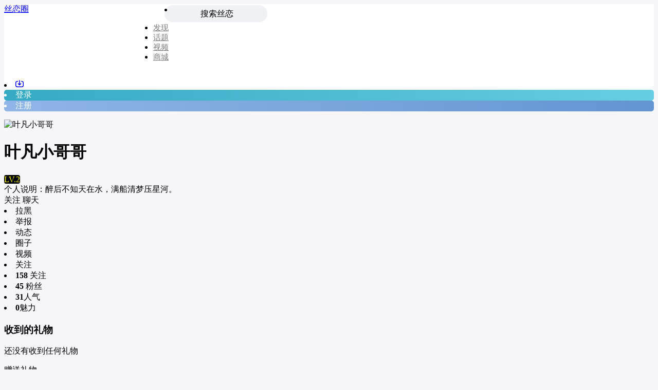

--- FILE ---
content_type: text/html; charset=UTF-8
request_url: https://www.silianapp.com/archives/author/112
body_size: 18050
content:









<!DOCTYPE html>
<html lang="zh-Hans">
<head>
<link rel="shortcut icon" href="https://silian.sstx.space/www/wwwroot/wp-content/uploads/2022/05/20220508031516848.png"/>
<meta http-equiv="Content-Type" content="text/html; charset=UTF-8">
<meta name="viewport" content="width=device-width">
<meta http-equiv="Pragma" content="no-cache">
<meta http-equiv="Cache-Control" content="no-cache">
<meta http-equiv="Expires" content="0">
<title>叶凡小哥哥-丝恋圈</title>
<meta name="keywords" content="叶凡小哥哥" />
<meta name="description" content="醉后不知天在水，满船清梦压星河。" />
<script type="text/javascript">var jinsom={"author_id":112,"author_url":"https:\/\/www.silianapp.com\/archives\/author\/112","site_name":"\u4e1d\u604b\u5708","ajax_url":"https:\/\/www.silianapp.com\/wp-admin\/admin-ajax.php","admin_url":"https:\/\/www.silianapp.com\/wp-admin\/","home_url":"https:\/\/www.silianapp.com","member_url":"https:\/\/www.silianapp.com\/archives\/author\/0","permalink_structure":1,"member_url_permalink":"https:\/\/www.silianapp.com\/archives\/author\/0?","theme_url":"https:\/\/www.silianapp.com\/wp-content\/themes\/LightSNS","cdn_url":"https:\/\/silian.sstx.space\/cdn","page_template":false,"user_url":"https:\/\/www.silianapp.com\/archives\/author\/0","current_url":"https:\/\/www.silianapp.com\/archives\/author\/112","permalink":false,"jinsom_ajax_url":"https:\/\/www.silianapp.com\/wp-content\/themes\/LightSNS\/module","mobile_ajax_url":"https:\/\/www.silianapp.com\/wp-content\/themes\/LightSNS\/mobile\/module","module_url":"https:\/\/www.silianapp.com\/wp-content\/themes\/LightSNS\/module","content_url":"https:\/\/www.silianapp.com\/wp-content","module_link":"https:\/\/www.silianapp.com\/wp-content\/module","user_id":0,"ip":"18.117.151.12","nickname":"<font class=\"user-0\"><\/font>","nickname_base":false,"nickname_link":"<a href=\"https:\/\/www.silianapp.com\/archives\/author\/0\" target=\"_blank\"><\/a>","current_user_name":false,"user_name":"<a href=\"https:\/\/www.silianapp.com\/archives\/author\/0\"><\/a>","user_on_off":1,"is_vip":0,"is_author":1,"is_single":0,"is_tag":0,"is_search":0,"is_page":0,"is_home":0,"is_category":0,"is_tax":0,"is_mobile":0,"is_login":0,"is_black":0,"app":"https:\/\/www.silianapp.com\/wp-content\/themes\/LightSNS\/mobile\/","api":"https:\/\/www.silianapp.com\/wp-content\/themes\/LightSNS\/api\/","loading":"<div class=\"jinsom-load\"><div class=\"jinsom-loading\"><i><\/i><i><\/i><i><\/i><\/div><\/div>","loading_post":"<div class=\"jinsom-load-post\"><div class=\"jinsom-loading-post\"><i><\/i><i><\/i><i><\/i><i><\/i><i><\/i><\/div><\/div>","loading_info":"<div class=\"jinsom-info-card-loading\"><img src=\"https:\/\/www.silianapp.com\/wp-admin\/\/images\/spinner.gif\"><p>\u8d44\u6599\u52a0\u8f7d\u4e2d...<\/p><\/div>","empty":"<div class=\"jinsom-empty-page\"><i class='jinsom-icon jinsom-kong'><\/i><div class=\"title\"><p>\u6682\u6ca1\u6709\u6570\u636e<\/p><\/div><\/div>","verify":"","vip":"","vip_icon":"","lv":"<span class=\"jinsom-mark jinsom-lv\" title=\"\u7ecf\u9a8c\u503c\uff1a0\" style=\"background:#000000;\">LV.1<\/span>","exp":0,"honor":"","avatar":"<img loading=\"lazy\" src=\"https:\/\/img.hiquba.com\/www\/wwwroot\/hiquba.com\/wp-content\/uploads\/2020\/12\/7.jpg\" class=\"avatar avatar-0 avatar-normal opacity\" width=\"100\" height=\"100\" alt=\"\"\/>","avatar_url":"https:\/\/img.hiquba.com\/www\/wwwroot\/hiquba.com\/wp-content\/uploads\/2020\/12\/7.jpg","is_admin":0,"is_admin_x":0,"credit":false,"wechat_cash":0,"alipay_cash":0,"user_data":1,"user_verify":false,"credit_name":"\u91d1\u5e01","money_name":"\u4f59\u989d","cash_ratio":"20","cash_mini_number":"10000","login_on_off":0,"phone_on_off":0,"email_on_off":0,"is_phone":0,"is_miniprogram":0,"miniprogram_ios_stop_pay":1,"chat_group_novip_note_max":5,"is_email":0,"chat_group_join_text":"&lt;j onclick=&quot;jinsom_open_group_chat_join_buy()&quot;&gt;&lt;n&gt;&lt;\/n&gt;&lt;font&gt;\u6765\u4e86&lt;\/font&gt;&lt;\/j&gt;","bbs_name":"\u5708\u5b50","referral_link_name":"t","words_images_max":"12","machine_verify_appid":"","sns_home_load_type":"scroll","waterfull_margin":"10","sort":"normal","smile_url":"https:\/\/picturebed-1302182245.cos.ap-guangzhou.myqcloud.com\/emojis\/","smile_add":"[{\"name\":\"<img src=\\\"https:\\\/\\\/picturebed-1302182245.cos.ap-guangzhou.myqcloud.com\\\/emojis\\\/emoji1\\\/1.png\\\" style=\\\"width: 36px; height: 36px;\\\">\",\"number\":\"98\",\"smile_url\":\"emoji1\"},{\"name\":\"<img src=\\\"https:\\\/\\\/picturebed-1302182245.cos.ap-guangzhou.myqcloud.com\\\/emojis\\\/emoji2\\\/23.png\\\" style=\\\"width: 36px; height: 36px;margin-left:5px;\\\">\",\"number\":\"99\",\"smile_url\":\"emoji2\"}]","upload_video_type":"mp4,m3u8,flv,mov,MOV,MP4,FLV","upload_file_type":"jpg,png,gif,zip,mp3,mp4,wav,txt,doc,xls,pdf","upload_music_type":"","websocket":"1","websocket_domain":"www.silianapp.com","websocket_port":"1314","websocket_wss":1,"websocket_gift_on_off":"0","websocket_chat_inputing":"1","who":0};</script><meta name='robots' content='max-image-preview:large' />
	<style>img:is([sizes="auto" i], [sizes^="auto," i]) { contain-intrinsic-size: 3000px 1500px }</style>
	<link rel='stylesheet' id='ls-gyzz-css' href='https://www.silianapp.com/wp-content/module/pc/widget/LS_GYZZ/css.css?ver=2.0.8' type='text/css' media='all' />
<link rel='stylesheet' id='LS-KJHF-css' href='https://silian.sstx.space/cdn/module/public/LS_KJHF_css.css?ver=1.1.2' type='text/css' media='all' />
<style id='classic-theme-styles-inline-css' type='text/css'>
/*! This file is auto-generated */
.wp-block-button__link{color:#fff;background-color:#32373c;border-radius:9999px;box-shadow:none;text-decoration:none;padding:calc(.667em + 2px) calc(1.333em + 2px);font-size:1.125em}.wp-block-file__button{background:#32373c;color:#fff;text-decoration:none}
</style>
<link rel='stylesheet' id='wpmf-singleimage-popup-style-css' href='https://www.silianapp.com/wp-content/plugins/wp-media-folder/assets/css/display-gallery/magnific-popup.css?ver=0.9.9' type='text/css' media='all' />
<link rel='stylesheet' id='iconfont-css' href='https://silian.sstx.space/cdn/assets/fonts/iconfont.css?ver=1.6.87.41' type='text/css' media='all' />
<link rel='stylesheet' id='fancybox-css' href='https://silian.sstx.space/cdn/assets/css/jquery.fancybox.min.css?ver=1.6.87.41' type='text/css' media='all' />
<link rel='stylesheet' id='awesome-css' href='https://silian.sstx.space/cdn/assets/css/font-awesome.min.css?ver=1.6.87.41' type='text/css' media='all' />
<link rel='stylesheet' id='Swiper-css' href='https://silian.sstx.space/cdn/assets/css/swiper.min.css?ver=1.6.87.41' type='text/css' media='all' />
<link rel='stylesheet' id='layui-css' href='https://silian.sstx.space/cdn/extend/layui/css/layui.css?ver=1.6.87.41' type='text/css' media='all' />
<link rel='stylesheet' id='jinsom-css' href='https://silian.sstx.space/cdn/assets/css/jinsom.css?ver=1.6.87.41' type='text/css' media='all' />
<link rel='stylesheet' id='LS-DLK-A-css' href='https://www.silianapp.com/wp-content/module/public/gadget/LS_DLK/assets/css.css?ver=V2.4' type='text/css' media='all' />
<script type="text/javascript" src="https://silian.sstx.space/cdn/assets/js/jquery.min.js?ver=1.6.87.41" id="jquery-js"></script>
<script type="text/javascript" src="https://www.silianapp.com/wp-content/plugins/wp-media-folder/assets/js/single_image_lightbox/single_image_lightbox.js?ver=5.3.16" id="wpmf-singleimage-lightbox-js"></script>
<script type="text/javascript" src="https://silian.sstx.space/cdn/assets/js/xgplayer.js?ver=1.6.87.41" id="xgplayer-js"></script>
<script type="text/javascript" src="https://silian.sstx.space/cdn/assets/js/xgplayer-hls.js?ver=1.6.87.41" id="xgplayer-hls-js"></script>
<script type="text/javascript" src="https://silian.sstx.space/cdn/assets/js/xgplayer-flv.js?ver=1.6.87.41" id="xgplayer-flv-js"></script>
<script type="text/javascript" src="https://silian.sstx.space/cdn/assets/js/jquery.qrcode.min.js?ver=1.6.87.41" id="qrcode-js"></script>
<script type="text/javascript" src="https://silian.sstx.space/cdn/assets/js/masonry.min.js?ver=1.6.87.41" id="masonry-min-js"></script>
<script type="text/javascript" src="https://silian.sstx.space/cdn/assets/js/imagesloaded.min.js?ver=1.6.87.41" id="masonry-imagesloaded-js"></script>
<script type="text/javascript" src="https://silian.sstx.space/cdn/assets/js/jquery.fancybox.min.js?ver=1.6.87.41" id="fancybox-js"></script>
<script type="text/javascript" src="https://silian.sstx.space/cdn/assets/js/player.js?ver=1.6.87.41" id="music-player-js"></script>
<script type="text/javascript" src="https://silian.sstx.space/cdn/extend/layui/layui.js?ver=1.6.87.41" id="layui-js"></script>
<script type="text/javascript" src="https://silian.sstx.space/cdn/assets/js/login.js?ver=1.6.87.41" id="login-js"></script>
<script type="text/javascript" src="https://silian.sstx.space/cdn/assets/js/comment.js?ver=1.6.87.41" id="comment-js"></script>
<script type="text/javascript" src="https://silian.sstx.space/cdn/assets/js/delete.js?ver=1.6.87.41" id="delete-js"></script>
<script type="text/javascript" src="https://silian.sstx.space/cdn/assets/js/chat.js?ver=1.6.87.41" id="chat-js"></script>
<script type="text/javascript" src="https://silian.sstx.space/cdn/assets/js/publish.js?ver=1.6.87.41" id="publish-js"></script>
<script type="text/javascript" src="https://silian.sstx.space/cdn/assets/js/editor.js?ver=1.6.87.41" id="editor1-js"></script>
<script type="text/javascript" src="https://silian.sstx.space/cdn/assets/js/post.js?ver=1.6.87.41" id="post-js"></script>
<script type="text/javascript" src="https://silian.sstx.space/cdn/assets/js/jinsom.js?ver=1.6.87.41" id="jinsom-js"></script>
                <style type="text/css">
                @-webkit-keyframes neon3 {
  from {
    text-shadow: 0 0 0px #fff,
               0 0 0px  #fff,
               0 0 0px  #fff,
               0 0 0px  #FFDD1B,
               0 0 1px  #FFDD1B,
               0 0 5px  #FFDD1B,
               0 0 10px #FFDD1B,
               0 0 15px #FFDD1B;
  }
  to {
    text-shadow: 0 0 .5px #fff,
               0 0 1px #fff,
               0 0 1.5px #fff,
               0 0 2.0px #FFDD1B,
               0 0 3.5px #FFDD1B,
               0 0 4.0px #FFDD1B,
               0 0 5.0px #FFDD1B,
               0 0 7.5px #FFDD1B;
  }
}
 
@-webkit-keyframes rubberBand {
    from {
        -webkit-transform: scale3d(1, 1, 1);
        transform: scale3d(1, 1, 1);
    }
 
    30% {
        -webkit-transform: scale3d(1.25, 0.75, 1);
        transform: scale3d(1.25, 0.75, 1);
    }
 
    40% {
        -webkit-transform: scale3d(0.75, 1.25, 1);
        transform: scale3d(0.75, 1.25, 1);
    }
 
    50% {
        -webkit-transform: scale3d(1.15, 0.85, 1);
        transform: scale3d(1.15, 0.85, 1);
    }
 
    65% {
        -webkit-transform: scale3d(.95, 1.05, 1);
        transform: scale3d(.95, 1.05, 1);
    }
 
    75% {
        -webkit-transform: scale3d(1.05, .95, 1);
        transform: scale3d(1.05, .95, 1);
    }
 
    to {
        -webkit-transform: scale3d(1, 1, 1);
        transform: scale3d(1, 1, 1);
    }
}
 
@keyframes rubberBand {
    from {
        -webkit-transform: scale3d(1, 1, 1);
        transform: scale3d(1, 1, 1);
    }
 
    30% {
        -webkit-transform: scale3d(1.25, 0.75, 1);
        transform: scale3d(1.25, 0.75, 1);
    }
 
    40% {
        -webkit-transform: scale3d(0.75, 1.25, 1);
        transform: scale3d(0.75, 1.25, 1);
    }
 
    50% {
        -webkit-transform: scale3d(1.15, 0.85, 1);
        transform: scale3d(1.15, 0.85, 1);
    }
 
    65% {
        -webkit-transform: scale3d(.95, 1.05, 1);
        transform: scale3d(.95, 1.05, 1);
    }
 
    75% {
        -webkit-transform: scale3d(1.05, .95, 1);
        transform: scale3d(1.05, .95, 1);
    }
 
    to {
        -webkit-transform: scale3d(1, 1, 1);
        transform: scale3d(1, 1, 1);
    }
}.jinsom-honor-男神 {
    background: #fff !important;
    color:#000;
		border:1px solid #000;
    font-family:Pacifico;
-webkit-animation: neon3 1s ease-in-out infinite alternate;
  -moz-animation: neon3 1s ease-in-out infinite alternate;
  animation: neon3 1s ease-in-out infinite alternate; 
}
.jinsom-honor-男神:before{
    content: '';
    background: url(https://picturebed-1302182245.cos.ap-guangzhou.myqcloud.com/touxian/%E7%94%B7%E7%A5%9E.png);
    width: 30px;
    height: 33px;
   
    position: absolute;
    margin-left: -10px;
    background-size: contain;
    margin-top: -20px;
animation: rubberBand 1.5s ease-in-out infinite; 
}.jinsom-honor-女神 {
    color: #f0ffff00;
    font-family: Pacifico;
    background: #f0ffff00 !important;
}
.jinsom-honor-女神:before{
    color: #f0ffff00 !important;
    content: '';
    background: url(https://picturebed-1302182245.cos.ap-guangzhou.myqcloud.com/touxian/%E5%A5%B3%E7%A5%9E.png);
    width: 101px;
    height: 33px;
    position: absolute;
    margin-left: -37px;
    background-size: contain;
    margin-top: -11px;
    background-size: cover !important;
}.jinsom-honor-猪猪女孩 {
    color: #ffdd1b00 !important;
    font-family: Pacifico;
    -webkit-animation: neon3 1s ease-in-out infinite alternate;
    -moz-animation: neon3 1s ease-in-out infinite alternate;
    animation: neon3 1s ease-in-out infinite alternate;
    background: #ffdd1b00 !important;
    background-size: cover !important;;
}
.jinsom-honor-猪猪女孩:before{
    content: '';
    background: url(https://picturebed-1302182245.cos.ap-guangzhou.myqcloud.com/touxian/%E7%8C%AA%E7%8C%AA%E5%A5%B3%E5%AD%A9.png);
    width: 53px;
    height: 38px;
    position: absolute;
    margin-left: -16px;
    background-size: cover;
    margin-top: -18px;
}@-webkit-keyframes neon2 {
  from {
    text-shadow: 0 0 0px #fff,
               0 0 0px  #fff,
               0 0 0px  #fff,
               0 0 0px  #f9d0e3,
               0 0 1px  #f9d0e3,
               0 0 5px  #f9d0e3,
               0 0 10px #f9d0e3,
               0 0 15px #f9d0e3;
  }
to {
    text-shadow: 0 0 .5px #fff,
               0 0 1px #fff,
               0 0 1.5px #fff,
               0 0 2.0px #f9d0e3,
               0 0 3.5px #f9d0e3,
               0 0 4.0px #f9d0e3,
               0 0 5.0px #f9d0e3,
               0 0 7.5px #f9d0e3;
  }
}.jinsom-honor-嘤 {
    font-size: 14px;
    background: #ffdd1b00 !important;
    color:#ffdd1b00 !important;
    font-family:Pacifico;
	  -webkit-animation: neon2 1s ease-in-out infinite alternate;
	  -moz-animation: neon2 1s ease-in-out infinite alternate;
	  animation: neon2 1s ease-in-out infinite alternate; 
}
.jinsom-honor-嘤:before{
		content: '';
    background: url(https://picturebed-1302182245.cos.ap-guangzhou.myqcloud.com/touxian/%E6%A8%B1.png);
    width: 53px;
    height: 38px;
    position: absolute;
    margin-left: -16px;
    background-size: cover;
    margin-top: -20px;
}.jinsom-honor-小可爱 {
    color: #f0ffff00 !important;
    font-family: Pacifico;
    background: #f0ffff00 !important;
}
.jinsom-honor-小可爱:before{
    content: '';
    background: url(https://picturebed-1302182245.cos.ap-guangzhou.myqcloud.com/touxian/%E5%B0%8F%E5%8F%AF%E7%88%B1.png);
    width: 101px;
    height: 30px;
    position: absolute;
    margin-left: -28px;
    background-size: contain;
    margin-top: -9px;
    background-size: cover !important;
}.jinsom-honor-靓仔 {
    background: #fff !important;
    border: 1px solid #ff1100 !important;
    line-height: 16px;
    color: #f00 !important;
    border-radius: 100px 0px 100px 100px !important;
    vertical-align: 1px;
}@keyframes rainbow{to{filter:hue-rotate(360deg)}}.jinsom-honor-美图组 {
    background: linear-gradient( 315deg,#63a4ff 0,#83eaf1 74%) !important;
    animation: rainbow 3s infinite linear;
    color: #fff;
    font-family: 'Parisienne',cursive;
}.jinsom-honor-小仙女 {
    color: #f0ffff00 !important;
    font-family: Pacifico;
    background: #f0ffff00 !important;
}
.jinsom-honor-小仙女:before {
	  content: '';
    background: url(https://picturebed-1302182245.cos.ap-guangzhou.myqcloud.com/touxian/%E5%B0%8F%E4%BB%99%E5%A5%B3.png);
    width: 130px;
    height: 46px;
    position: absolute;
    margin-left: -40px;
    background-size: contain;
    margin-top: -15px;
    background-size: cover !important;
}@keyframes yxyh2021{0%{transform: rotate(-4deg);}50%{transform: rotate(4deg);}100%{transform: rotate(-4deg);}}

@-webkit-keyframes yxyh2021{0%{-webkit-transform: rotate(-4deg);}50%{-webkit-transform: rotate(4deg);}100%{-webkit-transform: rotate(-4deg);}}
.jinsom-honor-2021 {

    background: url(https://img.wpbase.cn/user_files/14184/bbs/9555921_1609620256.png)!important;

    background-size: 100% 100%!important;

    width: 55px;

    color: rgb(255 0 0 / 0%);

    animation-name: yxyh2021;

    -webkit-animation-name: yxyh2021;

    animation-duration: 2.5s;

    -webkit-animation-duration: 2.5s;

    animation-iteration-count: infinite;

    -webkit-animation-iteration-count: infinite;

}.jinsom-honor-精神小伙 {
    background: #fff !important;
    border: 1px solid #ff1100 !important;
    line-height: 16px;
    color: #f00 !important;
    border-radius: 100px 0px 100px 100px !important;
    vertical-align: 1px;
}.jinsom-honor-100周年 {
    font-family: "jinsom-icon" !important;
    background: #e94658 !important;
}
.jinsom-honor-100周年:before {
    margin-right: 3px;
    content: "\e712";
}@keyframes rainbow{to{filter:hue-rotate(360deg)}}.jinsom-honor-永远的神 {
    background: linear-gradient( 315deg,#63a4ff 0,#83eaf1 74%) !important;
    animation: rainbow 3s infinite linear;
    color: #fff;
    font-family: 'Parisienne',cursive;
}.jinsom-honor-浪漫七夕 {
    background:linear-gradient(120deg, #FF33CC 0%, #d9e60c 100%) !important;
    line-height: 16px;
    color: #ffffff !important;
    border-radius: 100px 0px 100px 100px !important;
}
.jinsom-honor-浪漫七夕:before {
    margin-right: 3px;
    content: "\1F495";
}@keyframes heart{0%{color: #eb3f84;}
30%{color: #fff0;}
50%{color: #fff0;}
70%{color: #fff0;}
100%{color: #eb3f84;}}
@keyframes left{0%{left: 0;transform: scale(1);}
40%{left: calc(50% - 15px);transform: scale(1);}
45%{left: calc(50% - 15px);transform: scale(1.5);}
50%{left: calc(50% - 15px);transform: scale(1);}
55%{left: calc(50% - 15px);transform: scale(1.5);}
60%{left: calc(50% - 15px);transform: scale(1);}
100%{left: 0;transform: scale(1);}}
@keyframes right{0%{right:0;transform: scale(1);}
40%{right:calc(50% - 15px);transform: scale(1);}
45%{right:calc(50% - 15px);transform: scale(1.5);}
50%{right:calc(50% - 15px);transform: scale(1);}
55%{right:calc(50% - 15px);transform: scale(1.5);}
60%{right:calc(50% - 15px);transform: scale(1);}
100%{right:0;transform: scale(1);}}.jinsom-honor-爱你所爱 {
    position: relative;
    background: none!important;
    color: #eb3f84;
    font-size: 12px;
    padding: 0!important;
    margin: 0;
    display: inline-flex;
    align-items: center;
    justify-content: center;
    text-shadow: 0 0 0 rgb(0 0 0 / 0%);
    animation: heart 2s ease infinite;
    -webkit-animation: heart 2s ease infinite;
    font-weight: bold;
    vertical-align: sub;
}
.jinsom-honor-爱你所爱:before, .jinsom-honor-爱你所爱:after {
    content: "❤";
    font-size: 25px;
    color: #eb3f84;
    position: relative;
    width: 30px;
    text-align: center;
    transform: scale(1);
}
.jinsom-honor-爱你所爱:before {
    -webkit-animation: left 2s ease infinite;
    animation: left 2s ease infinite;
}
.jinsom-honor-爱你所爱:after {
    -webkit-animation: right 2s ease infinite;
    animation: right 2s ease infinite;
}@keyframes heart{0%{color: #eb3f84;}
30%{color: #fff0;}
50%{color: #fff0;}
70%{color: #fff0;}
100%{color: #eb3f84;}}
@keyframes left{0%{left: 0;transform: scale(1);}
40%{left: calc(50% - 15px);transform: scale(1);}
45%{left: calc(50% - 15px);transform: scale(1.5);}
50%{left: calc(50% - 15px);transform: scale(1);}
55%{left: calc(50% - 15px);transform: scale(1.5);}
60%{left: calc(50% - 15px);transform: scale(1);}
100%{left: 0;transform: scale(1);}}
@keyframes right{0%{right:0;transform: scale(1);}
40%{right:calc(50% - 15px);transform: scale(1);}
45%{right:calc(50% - 15px);transform: scale(1.5);}
50%{right:calc(50% - 15px);transform: scale(1);}
55%{right:calc(50% - 15px);transform: scale(1.5);}
60%{right:calc(50% - 15px);transform: scale(1);}
100%{right:0;transform: scale(1);}}.jinsom-honor-一生一世 {
    position: relative;
    background: none!important;
    color: #eb3f84;
    font-size: 12px;
    padding: 0!important;
    margin: 0;
    display: inline-flex;
    align-items: center;
    justify-content: center;
    text-shadow: 0 0 0 rgb(0 0 0 / 0%);
    animation: heart 2s ease infinite;
    -webkit-animation: heart 2s ease infinite;
    font-weight: bold;
    vertical-align: sub;
}
.jinsom-honor-一生一世:before, .jinsom-honor-一生一世:after {
    content: "❤";
    font-size: 25px;
    color: #eb3f84;
    position: relative;
    width: 30px;
    text-align: center;
    transform: scale(1);
}
.jinsom-honor-一生一世:before {
    -webkit-animation: left 2s ease infinite;
    animation: left 2s ease infinite;
}
.jinsom-honor-一生一世:after {
    -webkit-animation: right 2s ease infinite;
    animation: right 2s ease infinite;
}                </style>

                <script>function jinsom_social_login_off(type,author_id,obj){title="你确定要解绑"+$(obj).parents(".jinsom-binding-social").prev().text()+"吗？";layer.confirm(title,{title:"解除绑定",btnAlign:"c",btn:["确定","取消"]},function(){layer.load(1);$.ajax({type:"POST",dataType:"json",url:"wp-content/module/mobile/page/xinle_app_plus/social-login-off.php",data:{type:type,author_id:author_id},success:function(msg){layer.closeAll("loading");layer.msg(msg.msg);if(msg.code==1){$(obj).parents(".jinsom-binding-social").empty()}}})})};</script><link rel="stylesheet" href="https://www.silianapp.com/wp-content/module/public/gadget/Hyth_Notice/assets/css/hyth-notice-lspc.css?ver=1.1.8" type="text/css"/>
<style type="text/css">
	:root {
        --hyth-notice-icon-color:#000000;
    }
</style>
<style type="text/css">.hyth-signature {margin: 10px 0px 10px;font-size: 12px;color: #666;padding-top: 20px;background: url(/wp-content/module/public/gadget/Hyth_Signature/sigline.gif) no-repeat 0 0;}</style><link rel="stylesheet" type="text/css"  href="https://silian.sstx.space/cdn/module/public/XXS_HTXZ_style.css" />
<style>.jinsom-pop-search.show .chongye-search-suggest { position: absolute; top: 142px; left: 0; right: 0; background-color: #f5f5f5; bottom: 0; }.jinsom-pop-search.show .chongye-search-suggest ul.suggest-list { width: 90%; max-width: 600px; background-color: #fff; margin: 2px auto; }
.jinsom-pop-search.show .chongye-search-suggest ul.suggest-list a { height: 32px; display: block; line-height: 32px;overflow: hidden; text-overflow: ellipsis; white-space: nowrap; font-size: 14px; position: relative; text-align: left; white-space: nowrap; text-overflow: ellipsis; overflow: hidden; cursor: pointer; padding: 0 10px; margin-bottom: 4px; }ul.suggest-list a em { color: var(--jinsom-color); font-style: normal; }</style><style> .chongye_pc_service_window .img.bg{width:100%;height:180px;background-color:#eee;margin:0 auto;position:relative;background-image:url(https://silian.sstx.space/www/wwwroot/wp-content/uploads/2022/07/20220702023254931.jpg)}.chongye_pc_service_window .img .warp{position:absolute;left:0;bottom:0;background-color:hsla(0,0%,100%,.59);height:120px;width:100%;color:#333;overflow:hidden}.chongye_pc_service_window .img .warp .mask{position:absolute;left:0;bottom:0;background-image:url(https://ss2.meipian.me/official/resource/img/contact.png);background-position:50%;background-size:cover;width:100%;height:180px}.chongye_pc_service_window .img .warp .text{position:absolute;left:0;bottom:0;text-align:left;background-color:hsla(0,0%,100%,.3)}.chongye_pc_service_window .img .warp .text h3{font-size:18px;line-height:1.1;letter-spacing:2px;font-weight:200;margin-left:10px}.chongye_pc_service_window .img .warp .text p{margin:12px;font-size:14px;line-height:1.8;font-weight:200}.chongye_pc_service_window .box{display:flex;flex-wrap:wrap;margin-top:10px}.chongye_pc_service_window .box .item{flex:1;height:160px;background-color:#f5f6f7;border-radius:9px;text-align:center;position:relative;margin-right:4%;margin-bottom:10px;width:22%;max-width:22%;min-width:22%}.chongye_pc_service_window .box .item:nth-child(4n){margin-right:unset}.chongye_pc_service_window .box .item h3{margin-top:30%;margin-bottom:10%;font-size:15px;font-weight:200}.chongye_pc_service_window .box .item a{padding:0 10px;word-break:break-all;color:#2887f0;font-size:13px;cursor: pointer;}.chongye_pc_service_window .box .item:hover .code { display: block!important; height: 100%; overflow: hidden; width: 100%; position: absolute; }.chongye_pc_service_window .box .item:hover .code .code_c { width: 100%; height: 100%; }.chongye_pc_service_window .box .item:hover .code .code_c img { max-width: 100%; max-height: 100%;    border-radius: 9px; } </style><style>.chongye-sns-main-content .jinsom-index-menu-list.fixed { top: 60px; position: fixed; }.jinsom-main-content.sns.chongye-sns-main-content{display:flex;}.chongye-sns-main-content .jinsom-content-left.chongye-sns-content-left{flex:3;display: flex; max-width: 75%; min-width: 75%;}.chongye-sns-main-content .jinsom-content-right{flex:1;margin-left:10px;min-width: 25%; max-width: 25%;float:unset;}.chongye-sns-main-content .jinsom-content-left.chongye-sns-content-left .jinsom-index-menu{flex:20%;max-width:20%;margin-right:10px;min-width:20%;padding:8px;background:#fff;}.chongye-sns-main-content .jinsom-content-left.chongye-sns-content-left .jinsom-index-menu .jinsom-index-menu-list{display:flex;width:calc((((var(--jinsom-width) - 10px) * 0.75) - 16px) * 0.2);flex-direction:column;}.chongye-sns-main-content .chongye-sns-left-post-list-wrap, .ls-fbk-x{min-width:calc(78% - 10px);max-width:calc(78% - 10px);}.chongye-sns-main-content .chongye-sns-menu-sub-list{display:flex;flex-direction:column;}.chongye-sns-main-content.sns .jinsom-index-menu li{background-color:unset;line-height:44px;border-radius:4px;height:44px;margin:0 0 2px;padding:0 12px;display:flex;font-size:16px;}.chongye-sns-main-content.sns .jinsom-index-menu li i{margin-right:18px;font-size:20px;}.sns.chongye-sns-main-content .jinsom-index-menu .chongye-sns-menu-sub-list li{color:#8a919f;padding-left:38px;font-size:14px;height:44px;line-height:44px;text-align:left;text-overflow:ellipsis;}.jinsom-preference-content span.toggle.sidebar-style { display: none; }.chongye-sns-main-content .jinsom-sidebar-login-btn,.chongye-sns-main-content .jinsom-sidebar-reg-btn { width: 121px; }.chongye-sns-main-content.sns .jinsom-index-menu li.on,.chongye-sns-main-content.sns .jinsom-index-menu li:hover{color:var(--jinsom-color);background:#eaf2ff;}.chongye-sns-home-slider{width: 100%!important;position: relative;height: 250px;}.chongye_pc_publish_form{padding:13px 16px 10px;background-color:#fff;margin-bottom:10px;display:flex;border-radius:var(--jinsom-border-radius);flex-direction:column}.chongye_pc_publish_form .publish_form_wrap{display:flex}.chongye_pc_publish_form .publish_form_wrap .disable_input{color:#65676b;line-height:40px;user-select: none;padding:0 11px;cursor:pointer;font-size:.95rem;border-radius:26px;height:40px;margin-left:15px;width:100%;background-color:#f0f2f5}.chongye_pc_publish_form .publish_form_wrap img{width:40px;border-radius:50%;cursor:pointer;height:40px}.chongye_pc_publish_form .publish_types{border-top:solid 1px #e4e6eb;display:flex;justify-content:space-around;margin-top:12px;height:40px;flex-wrap:wrap;padding-top:8px}.chongye_pc_publish_form .publish_types .publish_type_item{padding:8px;cursor: pointer;}.chongye_pc_publish_form .publish_types .publish_type_item i, .chongye_pc_publish_form .publish_types .publish_type_item img { margin-right: 5px; }.jinsom-widget-donate img { width: 280px; height: 280px; }.jinsom-widget-donate-content { padding: 0px; }</style>
<style type="text/css">
.jinsom-slider .swiper-slide{border-radius:var(--jinsom-border-radius);}.jinsom-slider{margin-bottom: 10px;}.jinsom-slider{width: 100% !important;}.jinsom-slider{height: 250px;}
/*全站宽度*/
:root{
	--jinsom-width:1100px;
	--jinsom-color:#000000;
	--jinsom-border-radius:5px;
}


/*折叠高度*/
.jinsom-post-content.hidden{max-height: 300px;}


body{background-image:url();background-repeat:repeat;background-attachment:fixed ;background-position:center center;background-color:#f5f5fa;background-size:;}.jinsom-header{background-image:url();background-repeat:repeat-x;background-attachment:scroll;background-position:center center;background-color:#ffffff;background-size:;}
/*一级菜单导航*/
.jinsom-menu ul li a {font-size: 15px;color:#7c7c7c;}
.jinsom-menu ul li.current-menu-item a {color: #000000;}
.jinsom-menu ul li.menu-item a:hover {color: #dd1111;}



/*右上角按钮颜色*/
.jinsom-header-right .search i {color: #000000;}
.jinsom-header-right .jinsom-notice i {color: #dd3333;}
.jinsom-header-right .publish {color: #000000;}



.jinsom-header-menu-avatar>p{color:#000000;}.jinsom-header-right .login{color:#ffffff;background:#6D89BB;}.jinsom-header-right .reg{color:#ffffff;background:#5FB878;}.jinsom-menu ul li.menu-item-has-children ul li a,.jinsom-menu>ul>li.menu-item-has-children>ul>li:hover>ul>li>a{color:#999;font-size:13px}.jinsom-menu ul li ul li:hover{background-color:#5FB878;}.jinsom-menu ul li.menu-item ul li a:hover, .jinsom-menu>ul>li.menu-item-has-children>ul>li:hover a, .jinsom-menu>ul>li.menu-item-has-children>ul>li:hover>ul>li:hover>a{color:#fff;}.jinsom-menu ul li.menu-item-has-children ul li.current-menu-item a,.jinsom-menu ul li.menu-item-has-children ul li ul li.current-menu-item a {color:#000;}.jinsom-header-menu-avatar>ul li a{color:#565656;}.jinsom-header-menu-avatar>ul li:hover a{color:#fff;background-color:#5FB878;}

/*右侧工具栏跳动卡通*/
.jinsom-right-bar .task:before {content: url(https://file.ipadown.com/tophub/assets/images/hi.png);position: absolute;top: -58px;right: -14px;}
/*小工具分享图标*/
.jinsom-widget-share .social li {margin-right: 0;width: calc(100%/4);text-align: center;}
/*来自xxx圈子*/
.jinsom-post-single-bar li:nth-last-child(2) span a {color: #ed4040;}
.jinsom-fenlei1:before {content: "来自"!important;font-size: 15px;}
.jinsom-post-single-bar li:nth-last-child(2) span a:after {content: " 圈子";color: #8e8e93;}
/*首页动态图片*/
.home .jinsom-post-images-list {width: 75%;}
.home .jinsom-post-images-list a {height: 160px !important;}
/*首页帖子图片*/
.jinsom-post-single-thum a {width: 38%;}
.jinsom-post-single-thum a {height: 220px !important;}
/*PC端毛玻璃效果*/
.layui-layer-shade {-webkit-backdrop-filter: blur(10px);backdrop-filter: blur(10px);opacity: 1!important;pointer-events: auto;background: rgba(120, 129, 147, .22);-webkit-transition: opacity .3s;transition: opacity .3s;-webkit-backface-visibility: hidden -webkit-transition-duration: .3s;background-color: #f5f5f500!important;}
/*头部商城菜单改为360px*/
.jinsom-shop-slider .nav .menu{height:420px;}
/*修改喜欢图标*/
.jinsom-xihuan2{font-family:"jinsom-icon" !important;}
.jinsom-xihuan2:before{content:"\e6cb";}
/*修改首页发布、登陆、注册*/
.jinsom-header-right .publish {border-radius: 20px;color: white !important; width: 65px; height: 31px; background-color: #00bcd4; color: black;  display: -webkit-flex;  display: flex; -webkit-align-items: center; align-items: center; -webkit-justify-content: center; justify-content: center;margin: 11px 18px 0 10px; -webkit-transition-duration: 0.4s; transition-duration: 0.4s; cursor: pointer;}
.jinsom-header-right .publish:hover { background-color: #4CAF50;}
.jinsom-header-right .publish i:after{ content: '\53d1\5e03'; margin-left: 5px; font-size: 14px;}
.jinsom-sidebar-reg-btn, .jinsom-header-right .reg, .jinsom-login-btn span:last-child {border-radius: 5px;background: -webkit-linear-gradient(left, #8fb6e6, #6395d2);}
.jinsom-sidebar-login-btn, .jinsom-header-right .login, .jinsom-login-btn span.login {border-radius: 5px;background: -webkit-linear-gradient(left, #36aac3, #67cde3);}
/*修改页面中话题与相关阅读之间的间距*/
.jinsom-single-topic-list{margin:10px;}
.jinsom-single-topic-list a{margin:0 10px 0 0;}
.jinsom-single-special-slider .swiper-wrapper a{height:80% !important;}
/*电脑端话题页话题分类去掉边框*/
.jinsom-main-content.single.clear .jinsom-show-topic-content .layui-tab.layui-tab-brief .layui-tab-title{border:none;}
/*鸡长关于作者圆角 快捷回复样式问题*/
.jinsom-bbs-single-box .right .lskjhf {width: 632px!important;}
.ls-gyzz>div:nth-of-type(1){border-top-left-radius: 10px;border-top-right-radius: 10px;}
.ls-gyzz{border-bottom-left-radius: 10px;border-bottom-right-radius: 10px;}
/*论坛帖子区域与相关阅读无缝连接*/
.jinsom-bbs-single-box .left{background:#ffffff;}
.jinsom-bbs-single-box.main {border-radius:15px 15px 0 0; !important;}
.hyth-related{margin-top:-10px;margin-bottom:10px;border-bottom-right-radius:15px;border-bottom-left-radius:15px;}
.hyth-related-title{padding-top:0px;}
/*搜索框logo旁*/
.jinsom-menu{margin-left:250px}
.jinsom-header-right li.search{width:200px;height:33px;border-radius:20px;right:760px;position:absolute;top:10px;background-color:#f0f1f4}
.jinsom-header-right li.search i.jinsom-icon.jinsom-sousuo1{left:12px;color:#333;line-height:33px;position:absolute}
.jinsom-header-right li.search:after{content:"搜索丝恋";line-height:33px;position:absolute;left:35%}
.jinsom-header-right li.search:hover{background-color:#eee!important}
.jinsom-header-right li.search:hover i.jinsom-icon.jinsom-sousuo1{color:var(--jinsom-color)}
span.jinsom-mark.jinsom-lv{color:#FFFF00;border-radius: 4px;}
/*扫一扫*/
.layui-layer-iframe iframe{width:220px;height:220px!important;padding:0;position:relative;top:12px;left:12px;}
/*圈内页去左作者栏
.jinsom-bbs-single-box .left{display:none;}
.jinsom-bbs-single-box .right{width:100%!important;}
*/</style><!--点击窗口外关闭弹窗-->
<script>$(function(){$(document).on('click','.layui-layer-shade',function(){$(".layui-layer-close").click();});});</script>
<!--扫一扫-->
<script>
  function jinsom_get_password_one_app(){
	  rang = Math.random().toString(36).substr(2);
//UNIapp-扫码登录
layer.open({
title: 'APP-扫码登录',
  type: 2,
  area: ['240px', '290px'],
  content: ['https://www.silianapp.com/wp-content/module/mobile/page/xinle_app_plus/qr_code.php?qr_code='+rang, 'no']});
}

</script>
<!--发现角标-->
<style>
.jinsom-menu li#menu-item-50 a:after {
    content: "";
    background: url(https://img.chongyeapp.com/pc/new.svg) no-repeat;
    width: 30px;
    height: 16px;
    background-size: contain;
    display: inline-block;
    vertical-align: middle;
    margin-left: 5px;
}
</style></head>
<body type="" class="archive author author-multiple_539178732 author-112">
<link id="jinsom-bg-style" rel="stylesheet" type="text/css" href="">

<!-- 菜单 -->

<div class="jinsom-header">
<!--头像向左移50px-->
<style>
  .jinsom-header-right>li{right:40px;}
</style>

<div class="jinsom-header-content clear">
<div class="logo"><a href="https://www.silianapp.com" style="background-image: url(https://silian.sstx.space/www/wwwroot/wp-content/uploads/2022/05/20220508025845807.png);" class="logo-bg">丝恋圈</a></div>
<div class="jinsom-menu"><ul id="menu-dingbucaidan" class="clear"><li id="menu-item-50" class="menu-item menu-item-type-post_type menu-item-object-page menu-item-50"><a href="https://www.silianapp.com/faxian">发现</a></li>
<li id="menu-item-43" class="menu-item menu-item-type-post_type menu-item-object-page menu-item-43"><a href="https://www.silianapp.com/silianchaohua">话题</a></li>
<li id="menu-item-45" class="menu-item menu-item-type-post_type menu-item-object-page menu-item-45"><a href="https://www.silianapp.com/shipin">视频</a></li>
<li id="menu-item-5333" class="menu-item menu-item-type-post_type menu-item-object-page menu-item-5333"><a href="https://www.silianapp.com/shangcheng">商城</a></li>
</ul></div> 

<div class="jinsom-header-right">
<li>
    <a href="https://app.silianapp.com" target = "_blank"><svg width="16" height="16" viewBox="0 0 16 16" fill="none" xmlns="http://www.w3.org/2000/svg" class="download-client-trigger__icon" style="margin-right: 6px;margin-top: 18px;width: 16px;height: 16px;"><path d="M7.23181 8.65895V1.75796C7.23181 1.33935 7.57582 1 8.00018 1C8.42453 1 8.76854 1.33935 8.76854 1.75796V8.67097L9.98589 7.47009C10.286 7.17409 10.7725 7.17409 11.0725 7.47009C11.3726 7.7661 11.3726 8.24601 11.0725 8.54201L8.54958 11.0308C8.24952 11.3268 7.76302 11.3268 7.46295 11.0308L4.94002 8.54201C4.63995 8.24601 4.63995 7.7661 4.94002 7.47009C5.24008 7.17409 5.72658 7.17409 6.02665 7.47009L7.23181 8.65895Z" fill="currentColor"></path><path d="M3.48023 4.29936C2.40686 4.29936 1.53672 5.15772 1.53672 6.21656V11.5669C1.53672 12.6257 2.40686 13.4841 3.48023 13.4841H12.5198C13.5931 13.4841 14.4633 12.6257 14.4633 11.5669V6.21656C14.4633 5.15772 13.5931 4.29936 12.5198 4.29936H11.6158C11.1915 4.29936 10.8475 3.96001 10.8475 3.5414C10.8475 3.12279 11.1915 2.78344 11.6158 2.78344H12.5198C14.4418 2.78344 16 4.3205 16 6.21656V11.5669C16 13.4629 14.4418 15 12.5198 15H3.48023C1.55815 15 0 13.4629 0 11.5669V6.21656C0 4.3205 1.55815 2.78344 3.48023 2.78344H4.38418C4.80853 2.78344 5.15254 3.12279 5.15254 3.5414C5.15254 3.96001 4.80853 4.29936 4.38418 4.29936H3.48023Z" fill="currentColor"></path></svg></a>
</li>
<li class="search"><i class="jinsom-icon jinsom-sousuo1"></i></li><li class="login opacity" onclick="jinsom_pop_login_style();">登录</li><li class="reg opacity" onclick='jinsom_login_form("手机号注册","reg-phone",400)'>注册</li>
</div>
</div>
</div><!-- jinsom-header -->
<div class="jinsom-menu-fixed"></div>
<ul class="lstba" style="display: none;">
<div>
<span style="background-image: url(https://img.hiquba.com/www/wwwroot/hiquba.com/wp-content/uploads/2020/11/05-b.jpg);"></span>
<div>
<span>
<a href="https://www.silianapp.com/archives/author/0"><img loading="lazy" src="https://img.hiquba.com/www/wwwroot/hiquba.com/wp-content/uploads/2020/12/7.jpg" class="avatar avatar-0 avatar-normal opacity" width="100" height="100" alt=""/></a>
<div>
<span><a href="https://www.silianapp.com/archives/author/0" target="_blank"></a></span>
<span class="a"><span class="jinsom-mark jinsom-lv" title="经验值：0" style="background:#000000;">LV.1</span></span>
<span class="b"></span>
<span class="c"></span>
</div>
</span>
<div>
<ul><li class="mywallet"><a href="javascript:jinsom_mywallet_form(0)"><y style=" background:#cc9999; "><i class="jinsom-icon jinsom-qianbao"></i></y><p>我的钱包</p></a></li><li class="vip"><a href="javascript:jinsom_recharge_vip_form()"><y style=" background:#ff6666; "><i class="jinsom-icon jinsom-huiyuan"></i></y><p>开通会员</p></a></li><li class="custom"><a href="javascript:jinsom_keypay_form('卡密兑换')" ><y style=" background:#0692e2; "><i class="jinsom-icon jinsom-qiamizhifu"></i></y><p>卡密兑换</p></a></li><li class="order"><a href="javascript:jinsom_goods_order_form()"><y style=" background:#f9f222; "><i class="jinsom-icon jinsom-goumai"></i></y><p>我的订单</p></a></li><li class="content"><a href="javascript:jinsom_content_management_form()"><y style=" background:#0099cc; "><i class="jinsom-icon jinsom-neirong"></i></y><p>内容管理</p></a></li><li class="password"><a href="javascript:jinsom_update_password_form(0)"><y style=" background:#cc3399; "><i class="jinsom-icon jinsom-mima"></i></y><p>修改密码</p></a></li><li class="custom"><a href="javascript:hyth_account_cancellation()" ><y style=" background:#000000; "><i class='silian silian-UIsheji_menjinxitong-29'></i></y><p>注销账号</p></a></li><li class="loginout"><a href="javascript:jinsom_login_out()"><y style=" background:#663399; "><i class="jinsom-icon jinsom-chehui-"></i></y><p>退出登录</p></a></li></ul></div>
</div>
</div>
</ul>


















<script type="text/javascript">
$('.jinsom-menu-fixed').css('padding-top',$('.jinsom-header').height());
</script><div class="jinsom-member-main" data="112">
<div class="jinsom-member-bg" style="background-image: url(https://img.hiquba.com/www/wwwroot/hiquba.com/wp-content/uploads/2020/11/05.jpg);">
<div class="jinsom-member-content">

<div class="jinsom-member-header">
<div class="jinsom-member-avatar other">
<p><img loading="lazy" src="https://silian.sstx.space/gravatar/595.png" class="avatar avatar-112 avatar-normal opacity" width="40" height="40" alt="叶凡小哥哥"/></p>
</div>
<div class="jinsom-member-username">
<h1><font class="user-112">叶凡小哥哥</font></h1>
<span class="jinsom-mark jinsom-lv" title="经验值：1051" style="background:#000000;">LV.2</span></div>
<div class="member-liang"></div><div class="jinsom-member-desc">
<span class="desc-tips">个人说明：</span>醉后不知天在水，满船清梦压星河。</div>
<div class="jinsom-member-follow-info">
<span class="follow no opacity" onclick='jinsom_pop_login_style();'><i class="jinsom-icon jinsom-guanzhu"></i>关注</span>
<span onclick='jinsom_pop_login_style();' class="opacity"><i class="jinsom-icon jinsom-liaotian"></i> 聊天</span>
<span>
<i class="jinsom-icon jinsom-mulu1"></i>
<div class="jinsom-member-follow-box">
<li onclick='jinsom_add_blacklist("add",112,this)'>拉黑</li><li onclick="layer.msg('暂未开启');">举报</li>
</div>
</span>
</div>
</div>



<div class="jinsom-member-menu clear"><li type="words" class="on" onclick='jinsom_post("words","ajax",this)' author_id="112">动态</li><li type="bbs"  onclick='jinsom_post("bbs","ajax",this)' author_id="112">圈子</li><li type="video"  onclick='jinsom_post("video","ajax",this)' author_id="112">视频</li><li type="follow-page"  onclick='jinsom_member_follow_page(this)' author_id="112">关注</li><li style="display:none;"></li><li style="display:none;"></li><li style="display:none;"></li><li style="display:none;"></li></div>


<div class="jinsom-member-content-list clear">
<div class="jinsom-member-left">


<div class="box jinsom-member-left-follow clear">
<li onclick="jinsom_member_follow_page(this)" author_id=112>
<strong>158</strong>
<span>关注</span>
</li>
<li onclick="jinsom_member_follow_page(this)" author_id=112>
<strong>45</strong>
<span>粉丝</span>
</li>
<li>
<strong title="人气：31">31</strong><span>人气</span>
</li>
<li>
<strong title="魅力：0">0</strong><span>魅力</span>
</li>
</div>



<div class="box jinsom-member-left-gift">
<h3>收到的礼物</h3>
<div class="content clear">
<div class="jinsom-empty-page"><i class='jinsom-icon jinsom-kong'></i><div class="title"><p>还没有收到任何礼物</p></div></div></div>
<div class="jinsom-member-send-gift-btn opacity" onclick="jinsom_send_gift_form(112,0)">赠送礼物</div>
</div>



<div class="box jinsom-member-left-profile">
<h3>资料简介</h3>
<li class="id">
<m>社区号：</m><span>3184179832</span>
</li>
<li class="nickname"><m>昵称：</m><span>
叶凡小哥哥</span></li>
<li class="gender"><m>性别：</m>
<span>
保密</span></li>
<li class="address"><m>位置：</m><span>宜昌</span></li>
<li class="description"><m>说明：</m><span>醉后不知天在水，满船清梦压星河。</span></li>
<div class="jinsom-member-left-profile-hide">
<li class="mail"><m>邮箱：</m><span><font style="color:#f00;">VIP用户才能查看</font></span></li><li class="qq"><m>QQ：</m><span><font style="color:#f00;">认证用户才能查看</font></span></li><li class="wechat"><m>微信：</m><span><font style="color:#f00;">认证用户才能查看</font></span></li><li class="phone"><m>手机：</m><span><font style="color:#f00;">认证用户才能查看</font></span></li><li class="reg"><m>注册时间：</m><span title="2022-05-16 03:40:35">3年前</span></li>
</div>
<div class="jinsom-member-left-profile-more">查看更多 <i class="fa fa-angle-right"></i></div>
</div>

<div class="box jinsom-member-left-visitor clear">
<h3>最近访客</h3>
<li><a href="https://www.silianapp.com/archives/author/8649" title="访问时间：2年前"><img loading="lazy" src="https://images.sstx.space/user_files/8649/avatar/4217606_1679385189.jpg" class="avatar avatar-8649 avatar-normal opacity" width="40" height="40" alt="兔丝酱"/><p><font class="user-8649">兔丝酱</font></p></a></li><li><a href="https://www.silianapp.com/archives/author/8848" title="访问时间：2年前"><img loading="lazy" src="https://silian.sstx.space/gravatar/561.png" class="avatar avatar-8848 avatar-normal opacity" width="40" height="40" alt="是啊"/><p><font class="user-8848">是啊</font></p></a></li><li><a href="https://www.silianapp.com/archives/author/141" title="访问时间：3年前"><img loading="lazy" src="https://silian.sstx.space/user_files/141/avatar/40056603_1652818475.png" class="avatar avatar-141 avatar-normal opacity" width="40" height="40" alt="丝恋小秘书"/><p><font class="user-141">丝恋小秘书</font></p></a><i class="jinsom-verify jinsom-verify-5 jinsom-custom-verify" title="官方认证" style="background-image:url(https://silian.sstx.space/www/wwwroot/wp-content/uploads/2022/05/20220526015709901.png)"></i></li><li><a href="https://www.silianapp.com/archives/author/93" title="访问时间：3年前"><img loading="lazy" src="https://silian.sstx.space/gravatar/816.png" class="avatar avatar-93 avatar-normal opacity" width="40" height="40" alt="顾宇航"/><p><font class="user-93">顾宇航</font></p></a></li><li><a href="https://www.silianapp.com/archives/author/140" title="访问时间：3年前"><img loading="lazy" src="https://silian.sstx.space/user_files/140/avatar/15335456_1652818446.png" class="avatar avatar-140 avatar-normal opacity" width="40" height="40" alt="丝恋官方"/><p><font class="user-140">丝恋官方</font></p></a><i class="jinsom-verify jinsom-verify-5 jinsom-custom-verify" title="官方认证" style="background-image:url(https://silian.sstx.space/www/wwwroot/wp-content/uploads/2022/05/20220526015709901.png)"></i></li><li><a href="https://www.silianapp.com/archives/author/166" title="访问时间：3年前"><img loading="lazy" src="https://silian.sstx.space/gravatar/299.png" class="avatar avatar-166 avatar-normal opacity" width="40" height="40" alt="夜舞清吟"/><p><font class="user-166">夜舞清吟</font></p></a></li><li><a href="https://www.silianapp.com/archives/author/85" title="访问时间：3年前"><img loading="lazy" src="https://images.sstx.space/user_files/85/avatar/83728890_1667221881.jpeg" class="avatar avatar-85 avatar-normal opacity" width="40" height="40" alt="苦茶子"/><p><font class="user-85">苦茶子</font></p></a></li><li><a href="https://www.silianapp.com/archives/author/163" title="访问时间：3年前"><img loading="lazy" src="https://silian.sstx.space/gravatar/583.png" class="avatar avatar-163 avatar-normal opacity" width="40" height="40" alt="鹿尼酱"/><p><font class="user-163">鹿尼酱</font></p></a></li></div>

</div>




<div class="jinsom-member-right">
<div class="jinsom-post-list">
<div class="jinsom-empty-page"><i class='jinsom-icon jinsom-kong'></i><div class="title"><p>暂没有数据</p></div></div>	
 </div>
</div>

</div>


</div>
</div>	
</div>

<div class="jinsom-right-bar"><li class="task" onclick='jinsom_pop_login_style()'><span class="title">任务</span><i class='jinsom-icon jinsom-renwu1'></i></li><li class="custom_link" onclick="javascript:hyth_notice_ls_open()"><span class="title">聊天</span><i class='jinsom-icon jinsom-liaotian'></i></li><li class="custom_link" onclick="javascript:jinsom_activity_form(225)"><span class="title">举报</span><i class='jinsom-icon jinsom-shibai'></i></li><li class="totop" style="display:none;"><span class="title">返回顶部</span><i class='jinsom-icon jinsom-totop'></i></li><li class="custom_link" onclick="window.open('https://kefu.sstx.space/chat/pc?noCanClose=1&token=392a1956cbc2030be3b3f37a7b0f644b&kefu_id=11')"><span class="title">在线客服</span><i class='jinsom-icon jinsom-kefu'></i></li></div>

<!-- 偏好设置 -->


<!-- 底部 -->



<!-- 弹窗搜索 -->
<div class="jinsom-pop-search v">
<i class="jinsom-icon close jinsom-guanbi"></i>
<div class="jinsom-pop-search-container">

<div class="jinsom-pop-search-content">
<input type="text" placeholder="搜索你感兴趣的内容">
<span class="opacity jinsom-sousuo1 jinsom-icon"></span>
</div>



<div class="chongye-search-suggest" onclick="" style="display: none"><ul class="suggest-list"></ul></div>


<div class="jinsom-pop-search-topic">
<div class="title">热门话题</div>
<div class="list clear">

<li>
<a href="https://www.silianapp.com/archives/tag/olzhifu"  target="_blank">
<div class="shadow"></div>
<img src="https://silian.sstx.space/user_files//publish/topic_bg/thumbnail/13304832_1652976007.jpg">
<p>#OL制服#</p>
</a>
</li>
<li>
<a href="https://www.silianapp.com/archives/tag/xigaogen"  target="_blank">
<div class="shadow"></div>
<img src="https://silian.sstx.space/www/wwwroot/wp-content/uploads/2022/05/20220514142407508.jpg">
<p>#细高跟#</p>
</a>
</li>
<li>
<a href="https://www.silianapp.com/archives/tag/heisi"  target="_blank">
<div class="shadow"></div>
<img src="https://silian.sstx.space/user_files//publish/topic_bg/thumbnail/33060706_1655539218.jpg">
<p>#黑丝#</p>
</a>
</li>
<li>
<a href="https://www.silianapp.com/archives/tag/youwujiejie"  target="_blank">
<div class="shadow"></div>
<img src="https://silian.sstx.space/user_files//publish/topic_bg/thumbnail/16491278_1653552030.jpg">
<p>#尤物姐姐#</p>
</a>
</li>
<li>
<a href="https://www.silianapp.com/archives/tag/siwa"  target="_blank">
<div class="shadow"></div>
<img src="https://silian.sstx.space/www/wwwroot/wp-content/uploads/2022/05/20220513172319676.jpg">
<p>#丝袜#</p>
</a>
</li>
<li>
<a href="https://www.silianapp.com/archives/tag/yuzu"  target="_blank">
<div class="shadow"></div>
<img src="https://silian.sstx.space/www/wwwroot/wp-content/uploads/2022/05/20220514183706410.jpg">
<p>#玉足#</p>
</a>
</li></div>
</div>


</div> 
</div> 

<script type="text/javascript">

//websocket连接
jinsom_websocket_connect();
function jinsom_websocket_connect(){

if(jinsom.websocket_wss){
ws=new WebSocket("wss://"+jinsom.websocket_domain+"/wss");
}else{
ws=new WebSocket("ws://"+jinsom.websocket_domain+":"+jinsom.websocket_port);
}

ws.onmessage=function(e){//监听
audio=document.getElementById('jinsom-im-music');//提示音

ws_data=JSON.parse(e.data);
// console.log(data);
ws_type=ws_data['type'];
do_user_id=ws_data['do_user_id'];



if(ws_type=='new_posts'&&ws_data['do_user_id']!=jinsom.user_id){//新内容
if($('.jinsom-websocket-new-posts-tips').length==0){
$('.sns .jinsom-post-list').prepend('<div class="jinsom-websocket-new-posts-tips" onclick=\'$(this).remove();$(".jinsom-index-menu li.on").click()\'><i class="jinsom-icon jinsom-shuaxin"></i> 有<n>1</n>条新的内容</div>');
}else{
$('.jinsom-websocket-new-posts-tips n').text(parseInt($('.jinsom-websocket-new-posts-tips n').text())+1);
}
}


//单对单聊天
if(ws_type=='chat'&&ws_data['notice_user_id']==jinsom.user_id){
do_user_id=ws_data['do_user_id'];

//聊天窗口
if($('.jinsom-chat-windows-user-header.chat-one').attr('data')==do_user_id){
message=jinsom_content_to_smile(ws_data['message']);//转化表情
message=message.replace(/\n/g,"<br/>");
$('.jinsom-chat-message-list').append('<li>\
<div class="jinsom-chat-message-list-user-info avatarimg-'+do_user_id+'">\
<m onclick="jinsom_chat_group_show_user_info('+do_user_id+',this)">'+jinsom_htmlspecialchars_decode(ws_data['do_user_avatar'])+'</m>\
</div>\
<div class="jinsom-chat-message-list-content"><p>'+jinsom_htmlspecialchars_decode(message)+'</p>\
</div>\
</li>');

w_height=$('.jinsom-chat-message-list').get(0).scrollHeight;
s_height=$('.jinsom-chat-message-list').scrollTop();
// console.log(w_height,s_height);
if(w_height-s_height<1500){
$('.jinsom-chat-message-list').scrollTop($('.jinsom-chat-message-list')[0].scrollHeight);
}else{
$('.jinsom-msg-tips').show().text('新消息');
}


//将消息设置为已经读
$.ajax({   
url:jinsom.jinsom_ajax_url+"/action/read-msg.php",
type:'POST',   
data:{author_id:do_user_id},    
});
}

//操作列表
if($('.jinsom-chat-content-recent-user').hasClass('had')){
if($('#jinsom-chat-'+do_user_id).length>0){//在列表里面
$('.jinsom-chat-content-recent-user').prepend($('#jinsom-chat-'+do_user_id));//移到前面去
$('#jinsom-chat-'+do_user_id+' .msg').html(ws_data['content']);

if($('.jinsom-chat-windows-user-header.chat-one').attr('data')!=do_user_id){//不在聊天窗口才增加提示数量
if($('#jinsom-chat-'+do_user_id+' .jinsom-chat-list-tips').length>0){
$('#jinsom-chat-'+do_user_id+' .jinsom-chat-list-tips').text(parseInt($('#jinsom-chat-'+do_user_id+' .jinsom-chat-list-tips').text())+1);
}else{
$('#jinsom-chat-'+do_user_id).append('<span class="jinsom-chat-list-tips">1</span>');
}
}

}else{
$.ajax({
type: "POST",
url:jinsom.module_url+"/chat/chat-list.php",
data:{type:'recent'},
success: function(msg){
if(msg.code==1){
$('.jinsom-chat-content-recent-user').html(msg.recent).addClass('had');  
}
}
});
}
}


//群聊或者单聊  增加提示数量
if($('.jinsom-chat-windows-user-header.chat-one').attr('data')!=do_user_id){//不在聊天窗口才增加提示数量
if($('.jinsom-right-bar-im .number').length>0){
$('.jinsom-right-bar-im .number').text(parseInt($('.jinsom-right-bar-im .number').text())+1);
}else{
$('.jinsom-right-bar-im>.jinsom-icon').before('<span class="number">1</span>');
}
}

audio.play();//提示音
}




//电脑端群聊
if(ws_type=='chat_group'){
do_user_id=ws_data['do_user_id'];

//群聊聊天界面
if($('.jinsom-chat-windows-user-header.chat-group').attr('data')==ws_data['bbs_id']&&ws_data['do_user_id']!=jinsom.user_id){
message=jinsom_content_to_smile(ws_data['message']);//转化表情
message=message.replace(/\n/g,"<br/>");
$('.jinsom-chat-message-group-list').append('<li>\
<div class="jinsom-chat-message-list-user-info avatarimg-'+do_user_id+'">\
<m onclick="jinsom_chat_group_show_user_info('+do_user_id+',this)">'+jinsom_htmlspecialchars_decode(ws_data['do_user_avatar'])+'</m>\
'+jinsom_htmlspecialchars_decode(ws_data['do_user_name'])+'\
</div>\
<div class="jinsom-chat-message-list-content"><p>'+jinsom_htmlspecialchars_decode(message)+'</p>\
</div>\
</li>');

w_height=$('.jinsom-chat-message-group-list').get(0).scrollHeight;
s_height=$('.jinsom-chat-message-group-list').scrollTop();
// console.log(w_height,s_height);
if(w_height-s_height<1500){
$('.jinsom-chat-message-group-list').scrollTop($('.jinsom-chat-message-group-list')[0].scrollHeight);
}else{
$('.jinsom-msg-tips').show().text('新消息');
}

}

//操作列表
if($('#jinsom-chat-group-'+ws_data['bbs_id']).length>0){

new_message=jinsom_htmlspecialchars_decode(ws_data['message']);
if(new_message.indexOf("jinsom-group-img")!=-1){
new_message='[图片]';
}

$('#jinsom-chat-group-'+ws_data['bbs_id']+'.top .msg').html(jinsom_htmlspecialchars_decode(new_message));

//更新消息提示
if($('.jinsom-chat-windows-user-header.chat-group').attr('data')!=ws_data['bbs_id']){
if($('#jinsom-chat-group-'+ws_data['bbs_id']+'.top .jinsom-chat-list-tips').length>0){
$('#jinsom-chat-group-'+ws_data['bbs_id']+'.top .jinsom-chat-list-tips').text(parseInt($('#jinsom-chat-group-'+ws_data['bbs_id']+' .jinsom-chat-list-tips').text())+1);
}else{
$('#jinsom-chat-group-'+ws_data['bbs_id']+'.top').append('<span class="jinsom-chat-list-tips" style="background:#999;">1</span>');
}
}
}

}



};



ws.onclose=function(){
console.log("websocket 连接中...");
jinsom_websocket_connect();
};
ws.onerror=function(){
console.log("websocket 连接错误");
};
}

// document.addEventListener('visibilitychange', function(){
// if(document.visibilityState=='visible'){//回来
// // ws.readyState;
// // jinsom_websocket_connect();//重连
// }
// });
</script>


<script type="text/javascript">

function hyth_account_cancellation_text(){
layer.prompt({title: '填写你的注销理由，让我们更好的改进自己', formType: 2}, 
function(text, index){
layer.load(1);
$.ajax({
type: "POST",
url:"/wp-content/module/public/gadget/Hyth_Cancellation/action/cancellation.php",
data: {login_out:1,type:'text',text:text},
success: function(msg){
layer.closeAll('loading');
layer.msg(msg.msg);
if(msg.code==1){
layer.close(index);
function h(){window.location.reload();}setTimeout(h,2500);
}
} 
});

}); //注销理由
}

function hyth_account_cancellation(){
layer.confirm('你确定要注销此账号吗？此操作不可恢复！', {
title: '申请账号注销',
btnAlign: 'c',
btn: ['取消','确定'] 
}, function(){
layer.msg('已取消注销');
}, function(){
layer.msg('再一次确定您要注销此账号么？此操作不可恢复！', {
time: 60000, //60s后自动关闭
btnAlign: 'c',
btn: ['取消', '确定'], 
yes:function(index, layero){
layer.msg('已取消注销！');
}, 
btn2:function(index, layero){

layer.prompt({title: '输入你的账号密码', formType: 1}, 

function(pass, index){
layer.load(1);
$.ajax({
type: "POST",
url:"/wp-content/module/public/gadget/Hyth_Cancellation/action/cancellation.php",
data: {type:'pass',pass:pass},
success: function(msg){
layer.closeAll('loading');
layer.msg(msg.msg);
if(msg.code==1){
layer.close(index);
function y(){hyth_account_cancellation_text();}setTimeout(y,2500);
}
}
});


});//验证密码


}
}

);

}
);

}


</script>


<script type="text/javascript" src="https://silian.sstx.space/cdn/module/public/XXS_HTXZ_style.js"></script>
        <script>
            // 客服弹窗
            function chongye_pc_service_footer_window(){
                layer.load(1);
                $.ajax({
                    type: "POST",
                    url:jinsom.module_link+"/public/gadget/chongye_pc_service/content-info.php",
                    success: function(msg){
                        layer.closeAll();
                        layer.open({
                            title:'联系客服',
                            btn: false,
                            area: ['750px','auto'],
                            resize:false,
                            content: msg
                        })

                        var clipboard = new ClipboardJS('#chongye_pc_service_item_set_clipboard');
                        clipboard.on('success', function(e) {
                            // e.clearSelection();
                            layer.msg("复制成功");
                        });

                    }
                });
            }
        </script>
 <link rel='stylesheet' id='LS-TB-A-css' href='https://www.silianapp.com/wp-content/module/public/gadget/LS-TB-A/css.css' type='text/css' media='' />
<script type="text/javascript" src="https://silian.sstx.space/cdn/module/public/LS_KJHF_js.js?ver=1.1.2" id="LS-KJHF-js"></script>
<script type="text/javascript" src="https://www.silianapp.com/wp-content/plugins/wp-media-folder/assets/js/display-gallery/jquery.magnific-popup.min.js?ver=0.9.9" id="wpmf-gallery-popup-js"></script>
<script type="text/javascript" src="https://silian.sstx.space/cdn/assets/js/ajaxSubmit.js?ver=1.6.87.41" id="ajaxSubmit-js"></script>
<script type="text/javascript" src="https://www.silianapp.com/wp-includes/js/clipboard.min.js?ver=2.0.11" id="clipboard-js"></script>
<script type="text/javascript" src="https://silian.sstx.space/cdn/assets/js/swiper.min.js?ver=1.6.87.41" id="swiper-js"></script>
<script type="text/javascript" src="https://silian.sstx.space/cdn/assets/js/SidebarFixed.js?ver=1.6.87.41" id="SidebarFixed-js"></script>
<script type="text/javascript" src="https://silian.sstx.space/cdn/assets/js/base.js?ver=1.6.87.41" id="base-js"></script>
<script type="text/javascript" src="https://silian.sstx.space/cdn/assets/js/upload.js?ver=1.6.87.41" id="upload-js"></script>
<script type="text/javascript" src="https://www.silianapp.com/wp-content/module/public/gadget/LS_DLK/assets/js.js?ver=V2.4" id="LS-DLK-A-js"></script>
<script type="text/javascript" src="https://www.silianapp.com/wp-content/module/public/gadget/LS-TB-A/js.js" id="LS-TB-A-js"></script>
            <script>
                $(".jinsom-pop-search .jinsom-pop-search-content>input").attr('autocomplete', 'off');
                let cpLock =false;
                const chongye_top_search_url = jinsom.home_url+'/wp-content/module/public/gadget/chongye_top_ten/';
                $(".jinsom-pop-search .jinsom-pop-search-content>input").on('compositionstart',function(){
                // 输⼊汉语拼⾳时锁住搜索框，不进⾏搜索，或者从汉语拼⾳转到字母时也可触发
                    cpLock = true;
                    console.log('不搜索');
                });
                $(".jinsom-pop-search .jinsom-pop-search-content>input").on('compositionend',function(){
                //  结束汉语拼⾳输⼊并⽣成汉字时，解锁搜索框，进⾏搜索
                    let parent = $(".jinsom-pop-search .jinsom-pop-search-content")[0];
                    let search_content = parent.getElementsByTagName('input')[0].value;
                    if(search_content.length < 1){
                        $(".jinsom-pop-search .chongye-search-suggest").hide();
                        return;
                    }
                    cpLock =false;
                    console.log('汉字搜索');

                    $.ajax({
                        type: "POST",
                        url:chongye_top_search_url+"post/search_suggest.php",
                        data: {search: search_content, platform: 'pc'},
                        success: function(msg){
                            msg = msg.trim();
                            if(msg!=0){
                                $(".jinsom-pop-search .chongye-search-suggest>.suggest-list").html(msg);
                                $(".jinsom-pop-search .chongye-search-suggest").show();
                            }
                        }
                    });
                });
                $(".jinsom-pop-search .jinsom-pop-search-content>input").on('input',function(){
                    let parent = $(".jinsom-pop-search .jinsom-pop-search-content")[0];
                    let search_content = parent.getElementsByTagName('input')[0].value;
                    if(search_content.length < 1){
                        $(".jinsom-pop-search .chongye-search-suggest").hide();
                        return;
                    }
                    if(cpLock){ return;  }
                    $.ajax({
                        type: "POST",
                        url:chongye_top_search_url+"post/search_suggest.php",
                        data: {search: search_content, platform: 'pc'},
                        success: function(msg){
                            msg = msg.trim();
                            if(msg!=0){
                                $(".jinsom-pop-search .chongye-search-suggest>.suggest-list").html(msg);
                                $(".jinsom-pop-search .chongye-search-suggest").show();
                            }
                        }
                    });
                });
            </script>
     <script>
</script>
<!-- 自定义js文件 -->
<!--点击头像进主页-->
<script type="text/javascript">
$('.jinsom-header-menu-avatar img').click(function(){
window.location.href=jinsom.member_url
});
</script>
<script>
var clipboard = new ClipboardJS('#silian_clipboard');     
clipboard.on('success', function(e) {
// e.clearSelection();
layer.msg("复制成功");
});
</script>





<div class="jinsom-bottom"></div>


<div class="jinsom-now">
<div class="refresh" title="刷新" onclick="jinsom_refresh_now()"><i class="jinsom-icon jinsom-shuaxin"></i></div>
<div class="close" title="关闭" onclick="jinsom_close_now()"><i class="jinsom-icon jinsom-bangzhujinru"></i></div>
<div class="jinsom-now-content" page="2">
</div>
</div>


<audio id="jinsom-im-music" style="display: none;"><source src="https://silian.sstx.space/www/wwwroot/wp-content/uploads/2022/07/20220703043722417.mp3"></audio>
<audio id="jinsom-reload-music" style="display: none;"><source src="https://silian.sstx.space/www/wwwroot/wp-content/uploads/2022/07/20220703050802255.mp3"></audio>
<audio id="jinsom-like-up-music" style="display: none;"><source src="https://silian.sstx.space/www/wwwroot/wp-content/uploads/2022/07/20220703044307173.mp3"></audio>
<audio id="jinsom-sign-music" style="display: none;"><source src="https://silian.sstx.space/www/wwwroot/wp-content/uploads/2022/07/20220703043800604.mp3"></audio>
<audio id="jinsom-follow-music" style="display: none;"><source src="https://silian.sstx.space/www/wwwroot/wp-content/uploads/2022/07/20220703044307173.mp3"></audio>

<div style="display: none;">
<script>var _hmt = _hmt || [];(function() {var hm = document.createElement("script");hm.src = "https://hm.baidu.com/hm.js?d16b16178cd7a34bf0ebff60c10617c2";var s = document.getElementsByTagName("script")[0]; s.parentNode.insertBefore(hm, s);})();
</script>
</div>
<!-- 68查询-0.153秒 -->
</body>
</html>

--- FILE ---
content_type: application/javascript
request_url: https://www.silianapp.com/wp-content/module/public/gadget/LS-TB-A/js.js
body_size: 69
content:

var content = $(".lstba").replaceWith();
$(".hyth-novel-header-user .user ul").replaceWith(content);
$(".jinsom-header-menu-avatar>ul").replaceWith(content);
$(".lstba").removeAttr("style");


